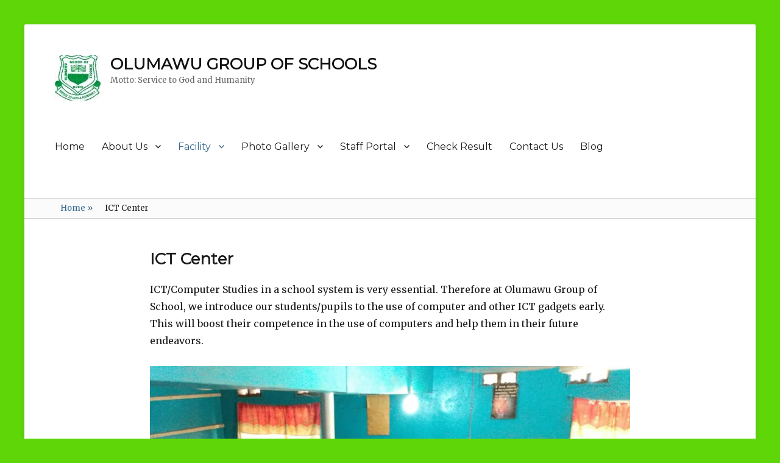

--- FILE ---
content_type: text/html;;charset=UTF-8
request_url: https://olumawuschoolilorin.com/wp-content/plugins/cleantalk-spam-protect/lib/Cleantalk/ApbctWP/Ajax.php
body_size: -127
content:
https://moderate9.cleantalk.org/pixel/75b2e4bb398a6db254689527fd02bfa8.gif